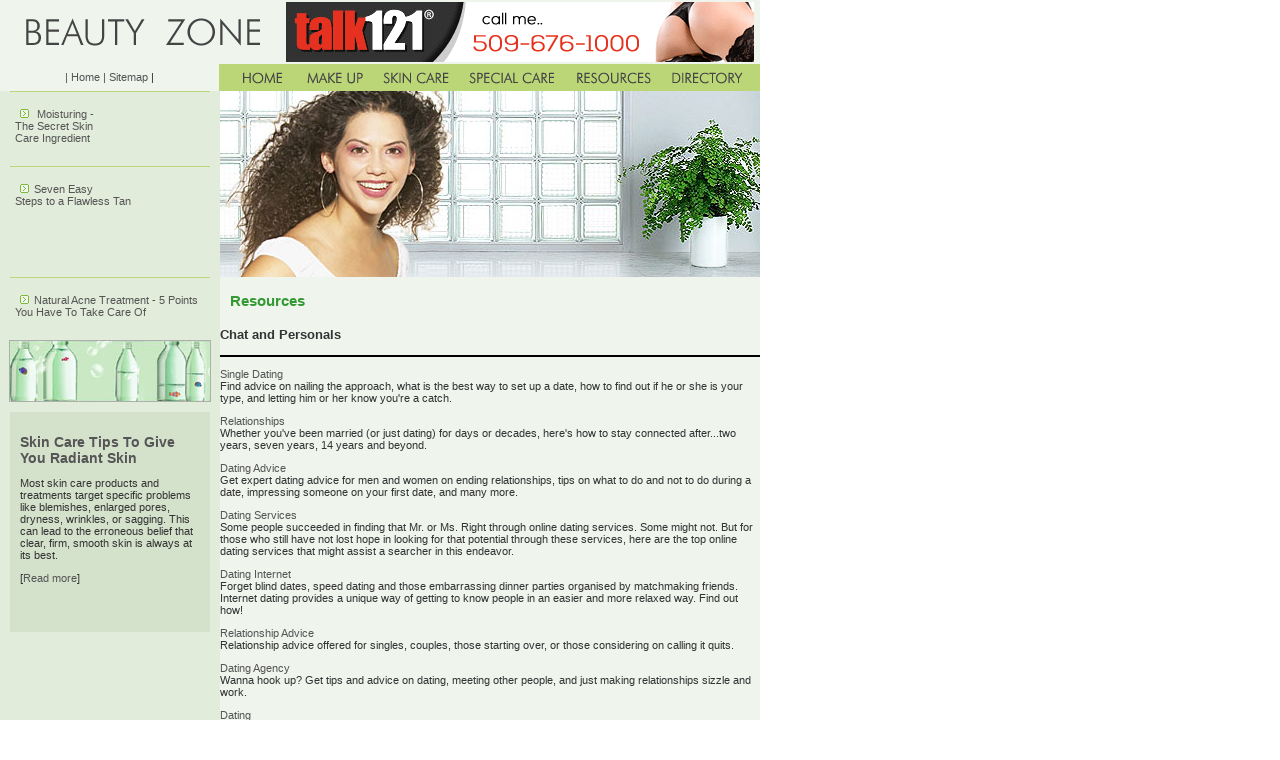

--- FILE ---
content_type: text/html
request_url: http://www.boisfortertc.com/chat-and-personals-18-p2.html
body_size: 10803
content:
<!DOCTYPE HTML PUBLIC "-//W3C//DTD HTML 4.01 Transitional//EN"
"http://www.w3.org/TR/html4/loose.dtd">
<html>
<head>
<meta http-equiv="Content-Language" content="en-ca">
<meta http-equiv="Content-Type" content="text/html; charset=iso-8859-1">
<title>Chat and Personals</title>
<meta name="keywords" content="Chat and Personals">
<meta name="description" content="Our listing of Chat and Personals web sites includes all the latest and greatest Chat and Personals sites across the web.">
<link rel="stylesheet" type="text/css" href="css/style.css">
</head>

<body>
<DIV id=container><table width="760" height="64"  border="0" cellpadding="0" cellspacing="0" >
    <tr>
      <td width="280" align="center"><img src="images/logo.gif"></td>
      <td width="480" ><div align="center"><!-- banner_begins -->
	<iframe width="468" height="60" frameborder="0" scrolling="no" src="http://www.zonealta.com/ad_feeder.asp?cat=ban" name="I1"></iframe>
	  <!-- banner_ends --></div></td>
    </tr>
  </table>
  <table width="760" border="0" cellspacing="0" cellpadding="0">
    <tr>
      <td width="219" ><div align="center"><a href="http://www.boisfortertc.com/">| Home</a> <a href="sitemap.html"> | Sitemap</a> | </div></td>
      <td width="76"><a href="http://www.boisfortertc.com/"><img src="images/menu01.gif" height="27" border="0"></a></td>
      <td width="79"><a href="make-up.asp"><img src="images/menu02.gif" width="79" height="27" border="0"></a></td>
      <td width="86"><a href="skin-care.asp"><img src="images/menu03.gif" width="86" height="27" border="0"></a></td>
      <td width="104"><a href="special-care.asp"><img src="images/menu04.gif" height="27" border="0"></a></td>
      <td width="97"><a href="resources.asp"><img src="images/menu05.gif" height="27" border="0"></a></td>
      <td width="99"><a href="directory.asp"><img src="images/menu06.gif" width="99" height="27" border="0"></a></td>
    </tr>
  </table>  
  <table width="760" border="0" cellpadding="0" cellspacing="0">
    <tr>
      <td width="220" valign="top" bgcolor="#E2ECDB">
        <div id=ad> </div>
        <div id=top01 >
        <p><img src="images/arrow.gif" width="9" height="9" hspace="5"> <a href="moisturing.asp">Moisturing - The Secret Skin Care Ingredient </a></p>
      </DIV><div id=top01 >
        <p><img src="images/arrow.gif" width="9" height="9" hspace="5"><a href="flayless-tan.asp">Seven Easy Steps to a Flawless Tan </a></p>
      </DIV></td>
      <td width="540" valign="top"><img src="images/head.jpg" width="540" height="186"></td>
    </tr>
  </table>
  <table width="760" border="0" cellspacing="0" cellpadding="0">
    <tr>
      <td width="220" valign="top" bgcolor="#E2ECDB"><div id=top01 >
        <p><img src="images/arrow.gif" width="9" height="9" hspace="5"><a href="natural-acne.asp">Natural Acne Treatment - 5 Points You Have To Take Care Of</a></p>
      </DIV>
        <img src="images/image03.jpg" width="202" height="62" hspace="9">
        <div id=right >
        <h2> Skin Care Tips To Give You Radiant Skin</h2>
        <p>Most skin care products and treatments target specific problems like blemishes, enlarged pores, dryness, wrinkles, or sagging. This can lead to the erroneous belief that clear, firm, smooth skin is always at its best.</p>
        <p>[<a href="radiant.asp">Read more</a>] </p>
        </div>
      </td>
      <td width="540" valign="top" >
          <h1> Resources </h1>
            <h3>Chat and Personals</h3><hr noshade color=black><p><a rel='nofollow' href="http://www.emperorswife.com/">Single Dating</a><br>Find advice on nailing the approach, what is the best way to set up a date, how to find out if he or she is your type, and letting him or her know you're a catch.</p><p><a rel='nofollow' href="http://www.batch007.com/">Relationships</a><br>Whether you've been married (or just dating) for days or decades, here's how to stay connected after...two years, seven years, 14 years and beyond.</p><p><a rel='nofollow' href="http://www.davlinranch.com/">Dating Advice</a><br>Get expert dating advice for men and women on ending relationships, tips on what to do and not to do during a date, impressing someone on your first date, and many more.</p><p><a rel='nofollow' href="http://www.kyndthreds.com/">Dating Services</a><br>Some people succeeded in finding that Mr. or Ms. Right through online dating services. Some might not. But for those who still have not lost hope in looking for that potential through these services, here are the top online dating services that might assist a searcher in this endeavor.</p><p><a rel='nofollow' href="http://www.heavenlyliltreasures.com/">Dating Internet</a><br>Forget blind dates, speed dating and those embarrassing dinner parties organised by matchmaking friends. Internet dating provides a unique way of getting to know people in an easier and more relaxed way. Find out how!</p><p><a rel='nofollow' href="http://www.jddisplays.com/">Relationship Advice</a><br>Relationship advice offered for singles, couples, those starting over, or those considering on calling it quits.</p><p><a rel='nofollow' href="http://www.photo-cheval.com/">Dating Agency</a><br>Wanna hook up? Get tips and advice on dating, meeting other people, and just making relationships sizzle and work.</p><p><a rel='nofollow' href="http://www.heartrock.org/">Dating</a><br>Dating can be a challenge, unless of course you use Heart Rock's great tips and ideas!</p><p><a rel='nofollow' href="http://www.whitehotlove.com/">Dating Online</a><br>Is it possible to find a soul mate online through a dating service? You bet it is and with the right information, you will enjoy the entire process while staying safe. If you are ready to look for love online, check us out!</p><p><a rel='nofollow' href="http://www.ashburnga.net/">Online Dating</a><br>Online dating is fun. You could meet new friends and expand your social circle or better yet, you might find the match you have been looking for. Learn about our online dating tips and how to survive on lover's lane.</p><p><a rel='nofollow' href="http://www.tnguntalk.com/">Online Dating</a><br>Whether you're looking for love, celebrating your singlehood or happily attached, we have the ultimate online dating resource for you!</p><p><a rel='nofollow' href="http://www.chat-live.info">Chat Live</a><br>In the past, there were very few options with regard to how individuals could meet people and date. There were the usual set-ups and random encounters that would result in a date, however, these days dating has been taken to a whole new level.</p><p><a rel='nofollow' href="http://www.chat-phone.info">Chat Phone</a><br>Cyber dating has been stigmatized for a long time. In the past, dating sites were seen as arenas for the desperate and lonely. Now, though, it has broken out...become mainstream, an acceptable way for busy singles to meet others.</p><p><a rel='nofollow' href="http://www.chat-voice.info">Chat Voice</a><br>Dating is not easy for everyone. To some it could an exciting and fun activity that allows them to meet other people, and maybe even their potential life partner!</p><p><a rel='nofollow' href="http://www.com-chat.com">Chat</a><br>Technology has always been there to make lives of people easier. In fact, thanks to technology the world of emotions has also been conquered. Don't try to think dirty here folks. What I'm talking about is the love connection that can happen through online dating sites and chatting rooms or software such as ICQ, MSN or MIRC.</p><p><a rel='nofollow' href="http://www.free-adult-chat-line.com">Free Adult Chat Line</a><br>Dating online is the latest buzz in the internet world, and its popularity is unquestionable. Current statistics showed that more and more people are turning to dating online to find their ideal partner.</p><p><a rel='nofollow' href="http://www.free-chat-room.com">Free Chat Room</a><br>Are you ready for making some new friends online that can share your thoughts, some light moments and can even solve your problems in just a mouse click?</p><p><a rel='nofollow' href="http://www.free-online-chat.com">Free Online Chat</a><br>Ah, loving is a voyage with water and with stars, with drowning air and brusque storms of flour: loving is a battle of lightning bolts, and two bodies, overcome by one honey.</p><p><a rel='nofollow' href="http://www.free-sex-chat-lines.com">Free Sex Chat Lines</a><br>Sex chat by phone and online has become such a spectacular phenominon that people who would have balked at the idea of partaking ten years ago are adopting it in full force these days. Learn about the tips and tactics to this new erotic world.</p><table border=0 cellspacing="0" cellpadding="0" width="100%"><tr><td align=left><font style="FONT-SIZE: 10pt; FONT-FAMILY: verdana; COLOR: black;">Page&nbsp; 2&nbsp; of&nbsp; 2</font></td><td align=right><font style="FONT-SIZE: 10pt; FONT-FAMILY: verdana; COLOR: black;"><a href=chat-and-personals-18-p1.html>First</a>&nbsp; |&nbsp; <a href=chat-and-personals-18-p1.html>Prev</a>&nbsp; |&nbsp; Next&nbsp; |&nbsp; Last</font></td></tr></table>
          </td>      
    </tr>
  </table>
  <table width="760" border="0" align="center" cellpadding="5" bgcolor="#E2ECDB"  style="border-top-width: 5px;	border-top-color: #BBD677;	border-top-style: solid;">
  <tr>
    <td height="54"><div align="center">      ©Copyright 2026 Boisfortertc.com.com. All rights reserved. <br>
      Unauthorized duplication in part or whole strictly 
		prohibited by international copyright law.<br>
        <font style="FONT-SIZE: 8pt; FONT-FAMILY: verdana; COLOR: black;"><a href="http://www.free-chat-line-numbers.com/" style="FONT-SIZE: 8pt; FONT-FAMILY: verdana; COLOR: black;">Free Chat Line Numbers</a> | <a href="http://www.muletop.com/" style="FONT-SIZE: 8pt; FONT-FAMILY: verdana; COLOR: black;">Affiliate Marketing</a> | <a href="http://www.vibeab.com/" style="FONT-SIZE: 8pt; FONT-FAMILY: verdana; COLOR: black;">Online Dating</a> | <a href="http://www.neilem.com/" style="FONT-SIZE: 8pt; FONT-FAMILY: verdana; COLOR: black;">Law Enforcement</a> | <a href="http://www.ting365.com" style="FONT-SIZE: 8pt; FONT-FAMILY: verdana; COLOR: black;">Online Dating</a> | <a href="http://www.enpusen.net/" style="FONT-SIZE: 8pt; FONT-FAMILY: verdana; COLOR: black;">Astrology</a> | <a href="http://www.free-phone-sex.us/" style="FONT-SIZE: 8pt; FONT-FAMILY: verdana; COLOR: black;">Free Phone Sex</a> | <a href="http://www.free-conference-calling.info/" style="FONT-SIZE: 8pt; FONT-FAMILY: verdana; COLOR: black;">Free Conference Calling</a> | <a href="http://www.duhmayne.com/" style="FONT-SIZE: 8pt; FONT-FAMILY: verdana; COLOR: black;">Online Dating</a></font>
</div></td>
  </tr>
</table>
</div>
</body>
</html>


--- FILE ---
content_type: text/css
request_url: http://www.boisfortertc.com/css/style.css
body_size: 2303
content:
BODY {
	TEXT-ALIGN: center;
	background-color: #ffffff;
	margin: 0px;
	padding: 0px;
}
#container {
	WIDTH: 760px;
	TEXT-ALIGN: left;
	background-color: #EFF4ED;
}
#content01 {
	WIDTH: 528px;
	text-align: left;
	margin: 6px;
	background-color: #FFFFFF;
}
#content02 {
	text-align: left;
	background-image: url(../images/image01.jpg);
	background-repeat: no-repeat;
	background-position: left 60px;
	width: 528px;
}
#content03 {
	WIDTH: 393px;
	text-align: left;
	padding: 10px;
	margin-right: 5px;
	border-top-width: 1px;
	border-left-width: 1px;
	border-top-style: solid;
	border-left-style: solid;
	border-top-color: #81B83B;
	border-left-color: #81B83B;
	float: right;
	margin-top: 5px;
	margin-bottom: 5px;
}
#content04 {
	text-align: left;
	width: 500px;
	padding-top: 5px;
	padding-bottom: 5px;
}
#ad {
	width: 120px;
	padding: 2px;
}
#top01 {
	WIDTH: 190px;
	padding: 5px;
	border-top-width: 1px;
	border-top-style: solid;
	border-top-color: #BBD677;
	margin-right: 10px;
	margin-left: 10px;
	margin-bottom: 6px;
}
#right {
	width: 180px;
	padding: 10px;
	background-color: #D4E2CC;
	margin: 10px;
	height: 200px;
}
#ad {
	width: 120px;
	padding: 2px;
	height: 90px;
	float: right;
}
body,td,th {
	font-family: Verdana, Arial, Helvetica, sans-serif;
	font-size: 11px;
	color: #333333;
}
h1 {
	font: bold 15px Verdana, Arial, Helvetica, sans-serif;
	color: #339933;
	padding-left: 10px;
	padding-top: 5px;
	padding-bottom: 5px;
}
h2 {
	font: bold 14px Verdana, Arial, Helvetica, sans-serif;
	color: #555555;
}
a:link{
	font-family:Verdana, Arial, Helvetica, sans-serif;
	font-size: 11px;
	font-style: normal;
	font-weight: normal;
	color:#555555;
	text-decoration: none;
}
a:visited{
	font-family:Verdana, Arial, Helvetica, sans-serif;
	font-size: 11px;
	font-style: normal;
	font-weight: normal;
	color:#666666;
	text-decoration: none;
}
a:hover{
	font-family:Verdana, Arial, Helvetica, sans-serif;
	font-size: 11px;
	font-style: normal;
	font-weight: normal;
	color:#8CCD7E;
	text-decoration: underline;
}
a:active{
	font-family:Verdana, Arial, Helvetica, sans-serif;
	font-size:11px;
	font-style: normal;
	font-weight: normal;
	color:#8CCD7E;
	text-decoration: underline;
}
